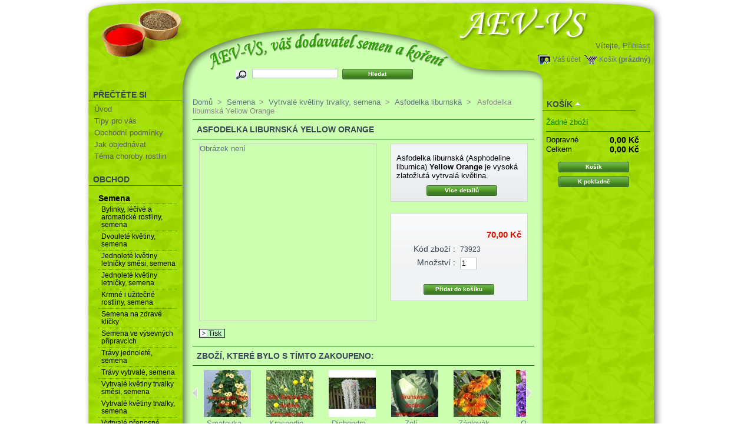

--- FILE ---
content_type: text/html; charset=utf-8
request_url: https://aev-vs.cz/product.php?id_product=377689
body_size: 7128
content:
<!DOCTYPE html PUBLIC "-//W3C//DTD XHTML 1.1//EN" "http://www.w3.org/TR/xhtml11/DTD/xhtml11.dtd">
<html xmlns="http://www.w3.org/1999/xhtml" xml:lang="cs">
	<head>
		<title>AEV-VS - Asfodelka liburnsk&aacute; Yellow Orange</title>
		<meta name="description" content="Asfodelka liburnsk&amp;aacute; (Asphodeline liburnica) Yellow Orange je vysok&amp;aacute; zlatožlut&amp;aacute; vytrval&amp;aacute; květina." />
		<meta http-equiv="Content-Type" content="application/xhtml+xml; charset=utf-8" />
  <meta name="viewport" content="width=device-width, initial-scale=1.0">
		<meta name="generator" content="PrestaShop" />
		<meta name="robots" content="index,follow" />
		<link rel="icon" type="image/vnd.microsoft.icon" href="https://aev-vs.cz/img/favicon.ico" />
		<link rel="shortcut icon" type="image/x-icon" href="https://aev-vs.cz/img/favicon.ico" />
		<link href="/css/thickbox.css" rel="stylesheet" type="text/css" media="screen" />
		<link href="/themes/prestashop/css/global_aev-vs.css" rel="stylesheet" type="text/css" media="all" />
			<script type="text/javascript" src="https://aev-vs.cz/js/tools.js"></script>
		<script type="text/javascript">
			var baseDir = 'https://aev-vs.cz/';
			var static_token = '4980633a29db7aa95924fb01f5d0a6ed';
			var token = '782afe27c5c9e4909c89176162641bff';
			var priceDisplayPrecision = 2;
			var roundMode = 2;
		</script>
		<script type="text/javascript" src="https://aev-vs.cz/js/jquery/jquery-1.2.6.pack.js"></script>
		<script type="text/javascript" src="https://aev-vs.cz/js/jquery/jquery.easing.1.3.js"></script>
		<script type="text/javascript" src="https://aev-vs.cz/js/jquery/jquery.hotkeys-0.7.8-packed.js"></script>
		<script type="text/javascript" src="/js/jquery/thickbox-modified.js"></script>
		<script type="text/javascript" src="/js/jquery/jquery.idTabs.modified.js"></script>
		<script type="text/javascript" src="/js/jquery/jquery.scrollto.js"></script>
		<script type="text/javascript" src="/js/jquery/jquery.serialScroll.js"></script>
		<script type="text/javascript" src="/themes/prestashop/js/tools.js"></script>
		<script type="text/javascript" src="/themes/prestashop/js/product.js"></script>
			<!-- Block search module HEADER -->
<link rel="stylesheet" type="text/css" href="https://aev-vs.cz/css/jquery.autocomplete.css" />
<script type="text/javascript" src="https://aev-vs.cz/js/jquery/jquery.autocomplete.js"></script>
<!-- Block search module HEADER -->
	</head>
	
	<body id="product">
			<noscript><ul><li>Tento obchod vyžaduje pro správnou funkci zapnutý JavaScript.rnProsím zapněte si JavaScript ve svém prohlížeči.</li></ul></noscript>
		
		<div class="spinner" id="spinner"></div>

		<div id="page">
			<!-- Header -->
			<div id="header">
				<!-- <h1 id="logo"><a href="https://aev-vs.cz/" title="AEV-VS"><img src="https://aev-vs.cz/img/logo.jpg" alt="AEV-VS" /></a></h1> -->
				<div id="header_right">
					<!-- Block user information module HEADER -->
<div id="header_user">
	<p id="header_user_info">
		Vítejte,
					<a href="https://aev-vs.cz/my-account.php">Přihlásit</a>
			</p>
	<ul id="header_nav">
		<li id="shopping_cart">
			<a href="https://aev-vs.cz/order.php" title="Váš nákupní košík">Košík</a>
			<span class="ajax_cart_quantity hidden">0</span>
			<span class="ajax_cart_product_txt hidden">kus zboží za</span>
			<span class="ajax_cart_product_txt_s hidden">ks zboží za</span>
						<span class="ajax_cart_no_product">(prázdný)</span>
		</li>
		<li id="your_account"><a href="https://aev-vs.cz/my-account.php" title="Váš účet">Váš účet</a></li>
	</ul>
</div>
<!-- /Block user information module HEADER --><!-- Block search module TOP -->
<div id="search_block_top">
	<form method="get" action="https://aev-vs.cz/search.php" id="searchbox">
	<p>
		<label for="search_query"><!-- image on background --></label>
		<input type="hidden" name="orderby" value="position" />
		<input type="hidden" name="orderway" value="desc" />
		<input type="text" id="search_query" name="search_query" value="" />
		<input type="submit" name="submit_search" value="Hledat" class="button" />
	</p>
	</form>
</div>
	<script type="text/javascript">
		$('document').ready( function() {
			$("#search_query")
				.autocomplete(
					'https://aev-vs.cz/search.php', {
						minChars: 3,
						max: 10,
						width: 500,
						selectFirst: false,
						scroll: false,
						dataType: "json",
						formatItem: function(data, i, max, value, term) {
							return value;
						},
						parse: function(data) {
							var mytab = new Array();
							for (var i = 0; i < data.length; i++) {
								mytab[mytab.length] = { 
									data: data[i], 
									value: data[i].cname + ' > ' + data[i].pname 
								};
							}
							return mytab;
						},
						extraParams: {
							ajaxSearch: 1,
							id_lang: 4
						}
					}
				)
				.result(function(event, data, formatted) {
					$('#search_query').val(data.pname);
					document.location.href = data.product_link;
				})
		});
	</script>
<!-- /Block search module TOP -->
				</div>
			</div>

			<div id="columns">
			
			<div class="pagemojehorni"></div>
			
				<!-- Left -->
				<div id="left_column_menu" onClick="var xx=document.getElementById('left_column');xx.style.display=(xx.style.display=='block' ? 'none':'block')">MENU<span class="burger-menu">&#9776;</span></div>
				<div id="left_column" class="column">
					<!-- Block informations module -->
<div id="informations_block_left" class="block">
	<h4>Přečtěte si</h4>
	<ul class="block_content">
					<li><a href="https://aev-vs.cz/cms.php?id_cms=1" title="Úvod">Úvod</a></li>
					<li><a href="https://aev-vs.cz/cms.php?id_cms=2" title="Tipy pro vás">Tipy pro vás</a></li>
					<li><a href="https://aev-vs.cz/cms.php?id_cms=3" title="Obchodní podmínky">Obchodní podmínky</a></li>
					<li><a href="https://aev-vs.cz/cms.php?id_cms=7" title="Jak objednávat">Jak objednávat</a></li>
					<li><a href="https://aev-vs.cz/cms.php?id_cms=10" title="Téma choroby rostlin">Téma choroby rostlin</a></li>
			</ul>
</div>
<!-- /Block informations module --><script type="text/javascript" src="https://aev-vs.cz/themes/prestashop/js/tools/treeManagement.js"></script>

<!-- Block categories module -->
<div id="categories_block_left" class="block">
	<h4>Obchod</h4>
	<div class="block_content">
		<ul class="tree ">
											<li >
	<a href="https://aev-vs.cz/category.php?id_category=2"  title="">Semena</a>
			<ul>
											<li >
	<a href="https://aev-vs.cz/category.php?id_category=102"  title="">Bylinky, léčivé a aromatické rostliny, semena</a>
	</li>														<li >
	<a href="https://aev-vs.cz/category.php?id_category=107"  title="">Dvouleté květiny, semena </a>
	</li>														<li >
	<a href="https://aev-vs.cz/category.php?id_category=125"  title="">Jednoleté květiny letničky směsi, semena</a>
	</li>														<li >
	<a href="https://aev-vs.cz/category.php?id_category=108"  title="">Jednoleté květiny letničky, semena </a>
	</li>														<li >
	<a href="https://aev-vs.cz/category.php?id_category=106"  title="">Krmné i užitečné rostliny, semena</a>
	</li>														<li >
	<a href="https://aev-vs.cz/category.php?id_category=101"  title="">Semena na zdravé klíčky</a>
	</li>														<li >
	<a href="https://aev-vs.cz/category.php?id_category=123"  title="">Semena ve výsevných přípravcích</a>
	</li>														<li >
	<a href="https://aev-vs.cz/category.php?id_category=122"  title="">Trávy jednoleté, semena</a>
	</li>														<li >
	<a href="https://aev-vs.cz/category.php?id_category=124"  title="">Trávy vytrvalé, semena </a>
	</li>														<li >
	<a href="https://aev-vs.cz/category.php?id_category=113"  title="">Vytrvalé květiny trvalky směsi, semena</a>
	</li>														<li >
	<a href="https://aev-vs.cz/category.php?id_category=114"  title="">Vytrvalé květiny trvalky, semena</a>
	</li>														<li >
	<a href="https://aev-vs.cz/category.php?id_category=112"  title="">Vytrvalé přenosné rostliny, semena</a>
	</li>														<li class="last">
	<a href="https://aev-vs.cz/category.php?id_category=120"  title="">Zeleniny, semena</a>
	</li>							</ul>
	</li>														<li >
	<a href="https://aev-vs.cz/category.php?id_category=12"  title="">Koření</a>
			<ul>
											<li >
	<a href="https://aev-vs.cz/category.php?id_category=203"  title="">Koření celé</a>
	</li>														<li >
	<a href="https://aev-vs.cz/category.php?id_category=206"  title="">Koření mleté a drcené </a>
	</li>														<li >
	<a href="https://aev-vs.cz/category.php?id_category=208"  title="">Směsi drcené a celé</a>
	</li>														<li >
	<a href="https://aev-vs.cz/category.php?id_category=210"  title="">Směsi jemně i středně jemně mleté</a>
	</li>														<li class="last">
	<a href="https://aev-vs.cz/category.php?id_category=12110"  title="Směsi koření Natural Product jsou namíchány z komponentů bez přidaných alergenů (uvedených ve směrnici EU č.1169/2011- to je bez obilovin obsahujících lepek, korýšů, vajec, ryb, jader podzemnice olejné, sójových bobů, mléka, suchých skořápkových plodů, celeru, hořčice, sezamových semen, oxidu siřičitého, v koncentraci větší než 10mg/kilogram nebo 10mg/litr, vlčích bobů, měkkýšů, geneticky modifikovaných organismů, glutamátu sodného, umělých barviv, zvýrazňovačů chuti, konzervačních látek, aditiv a tak zvaných Éček. Směsi Natural Product neobsahují lepek ani bílý řepný cukr, ale pouze tmavý přírodní třtinový cukr.

I při dodržení všech přísných zásad zamezení kontaminace těchto směsí alergeny, mohou některé směsi obsahovat stopy některých alergenů. K případné minimální kontaminaci některými alergeny může dojít, při kuchyňské přípravě jídel i u Vás doma.">Směsi koření Natural Product</a>
	</li>							</ul>
	</li>														<li >
	<a href="https://aev-vs.cz/category.php?id_category=12204"  title="">Šanta kočíčí - sušená, drcená</a>
	</li>														<li >
	<a href="https://aev-vs.cz/category.php?id_category=12202"  title="">Sušená meduňka</a>
	</li>														<li class="last">
	<a href="https://aev-vs.cz/category.php?id_category=13"  title="">užiteční pomocníci</a>
	</li>							</ul>
	</div>
</div>
<script type="text/javascript">
// <![CDATA[
	// we hide the tree only if JavaScript is activated
	$('div#categories_block_left ul.dhtml').hide();
// ]]>
</script>
<!-- /Block categories module -->
				</div>

				<!-- Center -->
				<div id="center_column">
	<script type="text/javascript">
// <![CDATA[
	ThickboxI18nImage = 'Obrázek';
	ThickboxI18nOf = 'z';
	ThickboxI18nClose = 'Zavřít';
	ThickboxI18nOrEscKey = 'nebo stiskněte klávesu Esc';
	ThickboxI18nNext = 'Další';
	ThickboxI18nPrev = 'Předchozí';
	tb_pathToImage = 'https://aev-vs.cz/img/loadingAnimation.gif';
//]]>
</script><script type="text/javascript">
// <![CDATA[

// PrestaShop internal settings
var currencySign = 'Kč';
var currencyRate = '1';
var currencyFormat = '2';
var currencyBlank = '1';
var taxRate = 0;
var jqZoomEnabled = false;

//JS Hook
var oosHookJsCodeFunctions = new Array();

// Parameters
var id_product = '377689';
var productHasAttributes = false;
var quantitiesDisplayAllowed = false;
var quantityAvailable = 0;
var allowBuyWhenOutOfStock = true;
var availableNowValue = '';
var availableLaterValue = '';
var productPriceWithoutReduction = 70.000000;
var reduction_percent = 0;
var reduction_price = 0;
var reduction_from = '2016-03-25 17:32:32';
var reduction_to = '2016-03-25 17:32:32';
var group_reduction = '1';
var default_eco_tax = 0.00;
var currentDate = '2026-01-18 14:22:28';
var maxQuantityToAllowDisplayOfLastQuantityMessage = 0;
var noTaxForThisProduct = true;
var displayPrice = 0;
var productReference = '73923';

// Customizable field
var img_ps_dir = 'https://aev-vs.cz/img/';
var customizationFields = new Array();
	customizationFields[0] = new Array();
	customizationFields[0][0] = 'img0';
	customizationFields[0][1] = 0;

// Images
var img_prod_dir = 'https://aev-vs.cz/img/p/';
var combinationImages = new Array();

combinationImages[0] = new Array();

// Translations
var doesntExist = 'Takový model zboží neexistuje. Prosím vyberte jiný.';
var doesntExistNoMore = 'Tento produkt již není na skladě';
var doesntExistNoMoreBut = 's těmito vlastnostmi, ale je k dispozici jinými';
var uploading_in_progress = 'Probíhá nahrávání, prosím čekejte...';
var fieldRequired = 'Vyplně prosím všechna požadovaná pole';



//]]>
</script>

<!-- Breadcrumb -->
<div class="breadcrumb">
	<a href="https://aev-vs.cz/" title="zpět do Domů">Domů</a><span class="navigation-pipe">&gt;</span><span class="navigation_end"><a href="https://aev-vs.cz/category.php?id_category=2">Semena</a><span class="navigation-pipe">></span><a href="https://aev-vs.cz/category.php?id_category=114">Vytrval&eacute; květiny trvalky, semena</a><span class="navigation-pipe">></span><a href="https://aev-vs.cz/category.php?id_category=12124">Asfodelka liburnsk&aacute;</a></span><span class="navigation-pipe">></span> <span class="navigation_product">Asfodelka liburnsk&aacute; Yellow Orange</span></div>
<!-- /Breadcrumb --><h2>Asfodelka liburnsk&aacute; Yellow Orange</h2>

<div id="primary_block" class="clearfix">

	
	<!-- right infos-->
	<div id="pb-right-column">
		<!-- product img-->
		<div id="image-block">
			 
	<!-- moje upraveno 2022 <img src="https://aev-vs.cz/img/p/cs-default-large.jpg" alt="" title="Asfodelka liburnsk&aacute; Yellow Orange" />-->
				Obrázek není
					</div>

						<!-- usefull links-->
		<ul id="usefull_link_block">
						<li><a href="javascript:print();">Tisk</a><br class="clear" /></li>
					</ul>
	</div>

	<!-- left infos-->
	<div id="pb-left-column">
				<div id="short_description_block">
							<div id="short_description_content" class="rte align_justify"><p>Asfodelka liburnsk&aacute; (Asphodeline liburnica) <strong>Yellow Orange </strong>je vysok&aacute; zlatožlut&aacute; vytrval&aacute; květina.</p></div>
									<p class="buttons_bottom_block"><a href="javascript:{}" class="button">Více detailů</a></p>
								</div>
		
		
		<!-- add to cart form-->
		<form id="buy_block" action="https://aev-vs.cz/cart.php" method="post">

			<!-- hidden datas -->
			<p class="hidden">
				<input type="hidden" name="token" value="4980633a29db7aa95924fb01f5d0a6ed" />
				<input type="hidden" name="id_product" value="377689" id="product_page_product_id" />
				<input type="hidden" name="add" value="1" />
				<input type="hidden" name="id_product_attribute" id="idCombination" value="" />
			</p>

			<!-- prices -->
			<p class="price">
								<br />
				<span class="our_price_display">
									<span id="our_price_display">70,00 Kč</span>
																		</span>
								<br />
			</p>
												
			
			<p id="product_reference" ><label for="product_reference">Kód zboží : </label><span class="editable">73923</span></p>

			<!-- quantity wanted -->
			<p id="quantity_wanted_p">
				<label>Množství :</label>
				<input type="text" name="qty" id="quantity_wanted" class="text" value="1" size="2" maxlength="3" />
			</p>

			<!-- availability -->
			<p id="availability_statut" style="display:none;">
				<span id="availability_label">Dostupnost:</span>
				<span id="availability_value" class="warning-inline">
									</span>
			</p>

			<!-- number of item in stock -->
			<p id="pQuantityAvailable" style="display:none;">
				<span id="quantityAvailable">0</span>
				<span id="quantityAvailableTxt">zboží na skladě</span>
				<span id="quantityAvailableTxtMultiple">zboží na skladě</span>
			</p>
			
			<!-- Out of stock hook -->
			<p id="oosHook">
				
			</p>

			<p class="warning_inline" id="last_quantities" style="display:none;" >Upozornění: poslední kus skladem!</p>

			<p id="add_to_cart" class="buttons_bottom_block"><input type="submit" name="Submit" value="Přidat do košíku" class="exclusive" /></p>
					</form>
			</div>
</div>


<script type="text/javascript">var middle = 5;</script>
<script type="text/javascript" src="https://aev-vs.cz/modules/crossselling/js/crossselling.js"></script>

<h2>Zboží, které bylo s tímto zakoupeno:</h2>
<div id="crossselling">
<a id="crossselling_scroll_left" title="Previous" href="javascript:{}">Previous</a><div id="crossselling_list">
	<ul style="width: 1070px">
				<li >
			<a href="https://aev-vs.cz/product.php?id_product=58909" title="Šalvěj pomoučená Evolution Violet">
				<img src="/img/p/58909-1964-medium.jpg" alt="Šalvěj pomoučená Evolution Violet" />
			</a><br/>
			<a href="https://aev-vs.cz/product.php?id_product=58909" title="Šalvěj pomoučená Evolution Violet">
			&Scaron;alvěj...
			</a>
		</li>
				<li >
			<a href="https://aev-vs.cz/product.php?id_product=378290" title="Paprika sladká/polosladká (gulášový typ)">
				<img src="/img/p/378290-7604-medium.jpg" alt="Paprika sladká/polosladká (gulášový typ)" />
			</a><br/>
			<a href="https://aev-vs.cz/product.php?id_product=378290" title="Paprika sladká/polosladká (gulášový typ)">
			Paprika...
			</a>
		</li>
				<li >
			<a href="https://aev-vs.cz/product.php?id_product=63933" title="Smatovka křídlatá, černooká zuzana, thunbergie Yellow with Eye">
				<img src="/img/p/63933-1267-medium.jpg" alt="Smatovka křídlatá, černooká zuzana, thunbergie Yellow with Eye" />
			</a><br/>
			<a href="https://aev-vs.cz/product.php?id_product=63933" title="Smatovka křídlatá, černooká zuzana, thunbergie Yellow with Eye">
			Smatovka...
			</a>
		</li>
				<li >
			<a href="https://aev-vs.cz/product.php?id_product=57311" title="Kraspedie kulovitá Billy Buttons Mix">
				<img src="/img/p/57311-3085-medium.jpg" alt="Kraspedie kulovitá Billy Buttons Mix" />
			</a><br/>
			<a href="https://aev-vs.cz/product.php?id_product=57311" title="Kraspedie kulovitá Billy Buttons Mix">
			Kraspedie...
			</a>
		</li>
				<li >
			<a href="https://aev-vs.cz/product.php?id_product=57475" title="Dichondra stříbrná, stříbrný vodopád Silber Falls">
				<img src="/img/p/57475-8223-medium.jpg" alt="Dichondra stříbrná, stříbrný vodopád Silber Falls" />
			</a><br/>
			<a href="https://aev-vs.cz/product.php?id_product=57475" title="Dichondra stříbrná, stříbrný vodopád Silber Falls">
			Dichondra...
			</a>
		</li>
				<li >
			<a href="https://aev-vs.cz/product.php?id_product=69823" title="Zelí hlávkové bílé Brunswick">
				<img src="/img/p/69823-5262-medium.jpg" alt="Zelí hlávkové bílé Brunswick" />
			</a><br/>
			<a href="https://aev-vs.cz/product.php?id_product=69823" title="Zelí hlávkové bílé Brunswick">
			Zel&iacute;...
			</a>
		</li>
				<li >
			<a href="https://aev-vs.cz/product.php?id_product=377668" title="Záplevák jesenní Red Gold">
				<img src="/img/p/377668-6265-medium.jpg" alt="Záplevák jesenní Red Gold" />
			</a><br/>
			<a href="https://aev-vs.cz/product.php?id_product=377668" title="Záplevák jesenní Red Gold">
			Z&aacute;plev&aacute;k...
			</a>
		</li>
				<li >
			<a href="https://aev-vs.cz/product.php?id_product=74030" title="Ostrožka stračka Mix">
				<img src="/img/p/74030-6302-medium.jpg" alt="Ostrožka stračka Mix" />
			</a><br/>
			<a href="https://aev-vs.cz/product.php?id_product=74030" title="Ostrožka stračka Mix">
			Ostrožka...
			</a>
		</li>
				<li >
			<a href="https://aev-vs.cz/product.php?id_product=63937" title="Smatovka křídlatá, černooká zuzana, thunbergie African Sunset">
				<img src="/img/p/63937-2900-medium.jpg" alt="Smatovka křídlatá, černooká zuzana, thunbergie African Sunset" />
			</a><br/>
			<a href="https://aev-vs.cz/product.php?id_product=63937" title="Smatovka křídlatá, černooká zuzana, thunbergie African Sunset">
			Smatovka...
			</a>
		</li>
				<li >
			<a href="https://aev-vs.cz/product.php?id_product=58912" title="Šalvěj pomoučená Fairy Queen">
				<img src="/img/p/58912-7136-medium.jpg" alt="Šalvěj pomoučená Fairy Queen" />
			</a><br/>
			<a href="https://aev-vs.cz/product.php?id_product=58912" title="Šalvěj pomoučená Fairy Queen">
			&Scaron;alvěj...
			</a>
		</li>
			</ul>
</div>
<a id="crossselling_scroll_right" title="Next" href="javascript:{}">Next</a></div>


<!-- description and features -->
<div id="more_info_block" class="clear">
	<ul id="more_info_tabs" class="idTabs idTabsShort">
		<li><a id="more_info_tab_more_info" href="#idTab1">Více informací</a></li>								
	</ul>
	<div id="more_info_sheets" class="sheets align_justify">
			<!-- full description -->
		<div id="idTab1" class="rte"><p>Asfodelka libursk&aacute; <strong>Yellow Orange</strong></p>
<p>&nbsp;</p>
<p><strong>Latinsk&yacute; n&aacute;zev</strong>: Asphodeline liburnica</p>
<p>&nbsp;</p>
<p><strong>Popis</strong>: Asfodelka liburnsk&aacute; (Asphodeline liburnica)&nbsp;<strong>Yellow Orange&nbsp;</strong>je asi 90 centimetrů vysok&aacute; zlatožlut&aacute; vytrval&aacute; květina. Semena se dod&aacute;vaj&iacute; ve v&yacute;běrov&eacute; kvalitě Professional Seeds.</p>
<p>&nbsp;</p>
<p><strong>V&yacute;sev měs&iacute;ce:</strong>&nbsp;prosinec, leden, &uacute;nor, březen, duben&nbsp;<br /><br /><strong>Cenov&aacute; skupina:</strong>&nbsp;V<br /><br /><strong>Balen&iacute; obsahuje cca 10 semen.</strong></p>
<p><br /></p></div>
					
	</div>
</div>

<!-- Customizable products -->


						</div>

<!-- Right -->
				<div id="right_column" class="column">
					
<script type="text/javascript" src="https://aev-vs.cz/js/jquery/iutil.prestashop-modifications.js"></script>
<script type="text/javascript" src="https://aev-vs.cz/js/jquery/ifxtransfer.js"></script>
<script type="text/javascript">
var CUSTOMIZE_TEXTFIELD = 1;
var customizationIdMessage = 'Přizpůsobení #';
var removingLinkText = 'odstranit tento produkt z košíku';
</script>
<script type="text/javascript" src="https://aev-vs.cz/modules/blockcart/ajax-cart.js"></script>

<!-- MODULE Block cart -->
<div id="cart_block" class="block exclusive">
	<h4>
		<a href="https://aev-vs.cz/order.php">Košík</a>
				<span id="block_cart_expand" >&nbsp;</span>
		<span id="block_cart_collapse" class="hidden">&nbsp;</span>
			</h4>
	<div class="block_content">
	<!-- block summary -->
	<div id="cart_block_summary" class="expanded">
				<span class="ajax_cart_product_txt_s hidden">produktů</span>
		<span class="ajax_cart_product_txt hidden">produkt</span>
				<span class="ajax_cart_no_product">(prázdný)</span>	</div>
	<!-- block list of products -->
	<div id="cart_block_list" class="collapsed">
			<p  id="cart_block_no_products">Žádné zboží</p>
		
				
		<p id="cart-prices">
			<span>Dopravné</span>
			<span id="cart_block_shipping_cost" class="price ajax_cart_shipping_cost">0,00 Kč</span>
			<br/>
						<span>Celkem</span>
			<span id="cart_block_total" class="price ajax_block_cart_total">0,00 Kč</span>
		</p>
						<p id="cart-buttons">
			<a href="https://aev-vs.cz/order.php" class="exclusive" title="Košík">Košík</a><BR>
			<a href="https://aev-vs.cz/order.php?step=1" id="button_order_cart" class="exclusive" title="K pokladně">K pokladně</a>
		</p>
	</div>
	</div>
</div>
<!-- /MODULE Block cart -->
				</div>
			</div>

<!-- Footer -->
			<div id="footer"><!-- MODULE Block various links -->
<ul class="block_various_links" id="block_various_links_footer">
	<li class="first_item"><a href="https://aev-vs.cz/prices-drop.php" title="">Slevy</a></li>
	<li class="item"><a href="https://aev-vs.cz/new-products.php" title="">Novinky</a></li>
	<li class="item"><a href="https://aev-vs.cz/best-sales.php" title="">Nejprodávanější</a></li>
	<li class="item"><a href="https://aev-vs.cz/contact-form.php" title="">Kontaktujte nás</a></li>
			<li class="item"><a href="https://aev-vs.cz/cms.php?id_cms=1" title="&Uacute;vod">&Uacute;vod</a></li>
			<li class="item"><a href="https://aev-vs.cz/cms.php?id_cms=7" title="Jak objedn&aacute;vat">Jak objedn&aacute;vat</a></li>
	</ul>
<!-- /MODULE Block various links -->
			<script type="text/javascript" src="https://aev-vs.cz/js/pluginDetect.js"></script>
			<script type="text/javascript">
				plugins = new Object;
				
				plugins.adobe_director = (PluginDetect.getVersion("Shockwave") != null) ? 1 : 0;
				plugins.adobe_flash = (PluginDetect.getVersion("Flash") != null) ? 1 : 0;
				plugins.apple_quicktime = (PluginDetect.getVersion("QuickTime") != null) ? 1 : 0;
				plugins.windows_media = (PluginDetect.getVersion("WindowsMediaPlayer") != null) ? 1 : 0;
				plugins.sun_java = (PluginDetect.getVersion("java") != null) ? 1 : 0;
				plugins.real_player = (PluginDetect.getVersion("RealPlayer") != null) ? 1 : 0;
				
				$(document).ready(
					function() {
						navinfo = new Object;
						navinfo = { screen_resolution_x: screen.width, screen_resolution_y: screen.height, screen_color:screen.colorDepth};
						for (var i in plugins)
							navinfo[i] = plugins[i];
						navinfo.type = "navinfo";
						navinfo.id_guest = "7362144";
						navinfo.token = "77a903bd47de732f7f28e2fce7844a3d19223b2b";
						$.post("https://aev-vs.cz/statistics.php", navinfo);
					}
				);
			</script>
		<script type="text/javascript">
			var time_start;
			$(window).load(
				function() {
					time_start = new Date();
				}
			);
			$(window).unload(
				function() {
					var time_end = new Date();
					var pagetime = new Object;
					pagetime.type = "pagetime";
					pagetime.id_connections = "7367336";
					pagetime.id_page = "18652";
					pagetime.time_start = "2026-01-18 14:22:28";
					pagetime.token = "bc6f8df5238a19e9e52de683008de1d27f55ad8a";
					pagetime.time = time_end-time_start;
					$.post("https://aev-vs.cz/statistics.php", pagetime);
				}
			);
		</script></div>
		</div>
		</body>
</html>
<script>
    document.querySelectorAll('a').forEach(link => {
        link.addEventListener('click', function(event) {
            if (!link.getAttribute('href').startsWith('javascript:')) {
				document.getElementById('spinner').style.display = 'block';
			}
        });
    });
</script>

--- FILE ---
content_type: application/javascript
request_url: https://aev-vs.cz/themes/prestashop/js/product.js
body_size: 3864
content:

//global variables
var combinations = new Array();
var selectedCombination = new Array();
var globalQuantity = new Number;
var colors = new Array();

//check if a function exists
function function_exists(function_name)
{
	if (typeof function_name == 'string')
		return (typeof window[function_name] == 'function');
	return (function_name instanceof Function);
}

//execute oosHook js code
function oosHookJsCode()
{
	for (var i = 0; i < oosHookJsCodeFunctions.length; i++)
	{
		if (function_exists(oosHookJsCodeFunctions[i]))
		setTimeout(oosHookJsCodeFunctions[i]+'()', 0);
	}	
}

//add a combination of attributes in the global JS sytem
function addCombination(idCombination, arrayOfIdAttributes, quantity, price, ecotax, id_image, reference)
{
	globalQuantity += quantity;

	var combination = new Array();
	combination['idCombination'] = idCombination;
	combination['quantity'] = quantity;
	combination['idsAttributes'] = arrayOfIdAttributes;
	combination['price'] = price;
	combination['ecotax'] = ecotax;
	combination['image'] = id_image;
	combination['reference'] = reference;
	combinations.push(combination);
}

// search the combinations' case of attributes and update displaying of availability, prices, ecotax, and image
function findCombination(firstTime)
{
	//create a temporary 'choice' array containing the choices of the customer
	var choice = new Array();
	$('div#attributes select').each(function(){
		choice.push($(this).val());
	});
	var nbAttributesEquals = 0;
	//testing every combination to find the conbination's attributes' case of the user
	
	for (combination in combinations)
	{
		//verify if this combinaison is the same that the user's choice
		nbAttributesEquals = 0;
		for (idAttribute in combinations[combination]['idsAttributes'])
		{
			//ie6 bug fix
			if (idAttribute != 'indexOf'){
				//if this attribute has been choose by user
				if (in_array(combinations[combination]['idsAttributes'][idAttribute], choice))
				{
					//we are in a good way to find the good combination !
					nbAttributesEquals++;
				}
			}
		}
		
		if (nbAttributesEquals == choice.length)
		{
			//combination of the user has been found in our specifications of combinations (created in back office)
			selectedCombination['unavailable'] = false;
			selectedCombination['reference'] = combinations[combination]['reference'];
			$('#idCombination').val(combinations[combination]['idCombination']);

			//get the data of product with these attributes
			quantityAvailable = combinations[combination]['quantity'];
			selectedCombination['price'] = combinations[combination]['price'];
			if (combinations[combination]['ecotax'])
				selectedCombination['ecotax'] = combinations[combination]['ecotax'];
			else
				selectedCombination['ecotax'] = default_eco_tax;
			
			//show the large image in relation to the selected combination
			if (combinations[combination]['image'] && combinations[combination]['image'] != -1)
				displayImage( $('#thumb_'+combinations[combination]['image']).parent() );
			
			//update the display
			updateDisplay();

			if(typeof(firstTime) != 'undefined' && firstTime)
				refreshProductImages(0);
			else
				refreshProductImages(combinations[combination]['idCombination']);
			//leave the function because combination has been found
			return;
		}
	}
	//this combination doesn't exist (not created in back office)
	selectedCombination['unavailable'] = true;
	updateDisplay();
}

function updateColorSelect(id_attribute)
{
	if (id_attribute == 0)
	{
		refreshProductImages(0);
		return ;
	}
	// Visual effect
	$('#color_'+id_attribute).fadeTo('fast', 1, function(){	$(this).fadeTo('slow', 0, function(){ $(this).fadeTo('slow', 1, function(){}); }); });
	// Attribute selection
	$('#group_'+id_color_default+' option[value='+id_attribute+']').attr('selected', 'selected');
	$('#group_'+id_color_default+' option[value!='+id_attribute+']').removeAttr('selected');
	findCombination();
}

//update display of the availability of the product AND the prices of the product
function updateDisplay()
{
	if (!selectedCombination['unavailable'] && quantityAvailable > 0)
	{
		//show the choice of quantities
		$('#quantity_wanted_p:hidden').show('slow');
		
		//show the "add to cart" button ONLY if it was hidden
		$('#add_to_cart:hidden').fadeIn(600);
		
		//hide the hook out of stock
		$('#oosHook').hide();
		
		//availability value management
		if (availableNowValue != '')
		{
			//update the availability statut of the product
			$('#availability_value').removeClass('warning-inline');
			$('#availability_value').text(availableNowValue);
			$('#availability_statut:hidden').show();
		}
		else
		{
			//hide the availability value
			$('#availability_statut:visible').hide();
		}
		
		//'last quantities' message management
		if (quantityAvailable <= maxQuantityToAllowDisplayOfLastQuantityMessage && !allowBuyWhenOutOfStock)
		{
			//display the 'last quantities' message
			$('#last_quantities').show('slow');
		}
		else
		{
			//hide the 'last quantities' message
			$('#last_quantities').hide('slow');
		}
	
		//display the quantities of pieces (only if allowed)
		if (quantitiesDisplayAllowed)
		{
			$('#pQuantityAvailable:hidden').show('slow');
			$('#quantityAvailable').text(quantityAvailable); 
			if(quantityAvailable < 2)
			{
				$('#quantityAvailableTxt').show();
				$('#quantityAvailableTxtMultiple').hide();
			}
			else
			{
				$('#quantityAvailableTxt').hide();
				$('#quantityAvailableTxtMultiple').show();
			}
		}
	}
	else
	{
		//show the hook out of stock
		$('#oosHook').show();
		if ($('#oosHook').length > 0 && function_exists('oosHookJsCode'))
			oosHookJsCode();
		
		//hide 'last quantities' message if it was previously visible
		$('#last_quantities:visible').hide('slow');

		//hide the quantity of pieces if it was previously visible
		$('#pQuantityAvailable:visible').hide('slow');
		
		//hide the choice of quantities
		if (!allowBuyWhenOutOfStock)
			$('#quantity_wanted_p:visible').hide('slow');
		
		//display that the product is unavailable with theses attributes
		if (!selectedCombination['unavailable'])
			$('#availability_value').text(doesntExistNoMore + (globalQuantity > 0 ? ' ' + doesntExistNoMoreBut : '')).addClass('warning-inline');
		else
		{
			$('#availability_value').text(doesntExist).addClass('warning-inline');
			$('#oosHook').hide();
		}
		$('#availability_statut:hidden').show();

		
		//show the 'add to cart' button ONLY IF it's possible to buy when out of stock AND if it was previously invisible
		if (allowBuyWhenOutOfStock && !selectedCombination['unavailable'])
		{
			$('#add_to_cart:hidden').fadeIn(600);

			if (availableLaterValue != '')
			{
				$('#availability_value').text(availableLaterValue);
				$('p#availability_statut:hidden').show('slow');
			}
			else
				$('p#availability_statut:visible').hide('slow');			
		}
		else
		{
			$('#add_to_cart:visible').fadeOut(600);
			$('p#availability_statut:hidden').show('slow');
		}
	}
	
	if (selectedCombination['reference'] || productReference)
	{
		if (selectedCombination['reference'])
			$('#product_reference span').text(selectedCombination['reference']);
		else if (productReference)
			$('#product_reference span').text(productReference);
		$('#product_reference:hidden').show('slow');
	}
	else
		$('#product_reference:visible').hide('slow');
	
	//update display of the the prices in relation to tax, discount, ecotax, and currency criteria
	if (!selectedCombination['unavailable'])
	{
		var attribut_price_tmp = selectedCombination['price'];

		var tax = (taxRate / 100) + 1;

		if (noTaxForThisProduct)
			attribut_price_tmp /= tax;

		var productPriceWithoutReduction2 = (ps_round(attribut_price_tmp * currencyRate) + productPriceWithoutReduction);
		
		if (reduction_from != reduction_to && (currentDate > reduction_to || currentDate < reduction_from))
			var priceReduct = 0;
		else
			var priceReduct = productPriceWithoutReduction2 / 100 * parseFloat(reduction_percent) + reduction_price;
		var priceProduct = productPriceWithoutReduction2 - priceReduct;
		
		var productPricePretaxed = (productPriceWithoutReduction2 - priceReduct) / tax;

		if (displayPrice == 1)
		{
			priceProduct = productPricePretaxed;
			productPriceWithoutReduction2 /= tax;
		}

		if (group_reduction)
		{
			priceProduct *= group_reduction;
			productPricePretaxed *= group_reduction;
		}
		
		$('#our_price_display').text(formatCurrency(priceProduct, currencyFormat, currencySign, currencyBlank));
		$('#pretaxe_price_display').text(formatCurrency(productPricePretaxed, currencyFormat, currencySign, currencyBlank));
		$('#old_price_display').text(formatCurrency(productPriceWithoutReduction2, currencyFormat, currencySign, currencyBlank));
		$('#ecotax_price_display').text(formatCurrency(selectedCombination['ecotax'], currencyFormat, currencySign, currencyBlank));
	}
}

//update display of the large image
function displayImage(domAAroundImgThumb)
{
    if (domAAroundImgThumb.attr('href'))
    {
        var newSrc = domAAroundImgThumb.attr('href').replace('thickbox','large');
        if ($('#bigpic').attr('src') != newSrc)
		{ 
            $('#bigpic').fadeOut('fast', function(){
                $(this).attr('src', newSrc).show();
                if (typeof(jqZoomEnabled) != 'undefined' && jqZoomEnabled)
	                $(this).attr('alt', domAAroundImgThumb.attr('href'));
            });
        }
        $('#views_block li a').removeClass('shown');
        $(domAAroundImgThumb).addClass('shown');
    }
}

// Serialscroll exclude option bug ?
function serialScrollFixLock(event, targeted, scrolled, items, position)
{
	serialScrollNbImages = $('#thumbs_list li:visible').length;
	serialScrollNbImagesDisplayed = 3;
	
	var leftArrow = position == 0 ? true : false;
	var rightArrow = position + serialScrollNbImagesDisplayed >= serialScrollNbImages ? true : false;
	
	$('a#view_scroll_left').css('cursor', leftArrow ? 'default' : 'pointer').css('display', leftArrow ? 'none' : 'block').fadeTo(0, leftArrow ? 0 : 1);		
	$('a#view_scroll_right').css('cursor', rightArrow ? 'default' : 'pointer').fadeTo(0, rightArrow ? 0 : 1).css('display', rightArrow ? 'none' : 'block');
	return true;
}

// Change the current product images regarding the combination selected
function refreshProductImages(id_product_attribute)
{
	$('#thumbs_list_frame').scrollTo('li:eq(0)', 700, {axis:'x'});
	$('#thumbs_list li').hide();
	id_product_attribute = parseInt(id_product_attribute);

	if (typeof(combinationImages) != 'undefined' && typeof(combinationImages[id_product_attribute]) != 'undefined')
	{
		for (var i = 0; i < combinationImages[id_product_attribute].length; i++)
			$('#thumbnail_' + parseInt(combinationImages[id_product_attribute][i])).show();
	}
	if (i > 0)
		$('#thumbs_list_frame').width((parseInt(($('#thumbs_list_frame >li').width())* i) + 3) + 'px'); //  Bug IE6, needs 3 pixels more ?
	$('#thumbs_list').trigger('goto', 0);
	serialScrollFixLock('', '', '', '', 0);// SerialScroll Bug on goto 0 ?
}

//To do after loading HTML
$(document).ready(function()
{
	//init the serialScroll for thumbs
	$('#thumbs_list').serialScroll({
		items:'li:visible',
		prev:'a#view_scroll_left',
		next:'a#view_scroll_right',
		axis:'x',
		offset:0,
		start:0,
		stop:true,
		onBefore:serialScrollFixLock,
		duration:700,
		step: 2,
		lazy: true,
		lock: false,
		force:false,
		cycle:false
	});
	
	$('#thumbs_list').trigger('goto', 1);// SerialScroll Bug on goto 0 ?
	$('#thumbs_list').trigger('goto', 0);

	//hover 'other views' images management
	$('#views_block li a').hover(
		function(){displayImage($(this));},
		function(){}
	);
	
	//set jqZoom parameters if needed
	if (typeof(jqZoomEnabled) != 'undefined' && jqZoomEnabled)
	{
		$('img.jqzoom').jqueryzoom({
			xzoom: 200, //zooming div default width(default width value is 200)
			yzoom: 200, //zooming div default width(default height value is 200)
			offset: 21 //zooming div default offset(default offset value is 10)
			//position: "right" //zooming div position(default position value is "right")
		});
	}

	//add a link on the span 'view full size' and on the big image
	$('span#view_full_size, div#image-block img').click(function(){
		$('#views_block li a.shown').click();
	});

	//catch the click on the "more infos" button at the top of the page
	$('div#short_description_block p a.button').click(function(){
		document.getElementById('more_info_tabs').scrollIntoView();  //MOJE, to níže přestalo běhat
		//$('#more_info_tab_more_info').click();
		//$.scrollTo( '#more_info_tabs', 1200 );
	});

	// Hide the customization submit button and display some message
	$('p#customizedDatas input').click(function() {
		$('p#customizedDatas input').hide();
		$('p#customizedDatas').append('<img src="' + img_ps_dir + 'loader.gif" alt="" /> ' + uploading_in_progress);
	});

	//init the price in relation of the selected attributes
	if (typeof productHasAttributes != 'undefined' && productHasAttributes)
		findCombination(true);

	//
	$('a#resetImages').click(function() {
		updateColorSelect(0);
	});
});

function saveCustomization()
{
	$('#quantityBackup').val($('#quantity_wanted').val());
	customAction = $('#customizationForm').attr('action');
	$('body select[@id^="group_"]').each(function() {
		customAction = customAction.replace(new RegExp(this.id + '=\\d+'), this.id +'='+this.value);
	});
	$('#customizationForm').attr('action', customAction);
	$('#customizationForm').submit();
}
